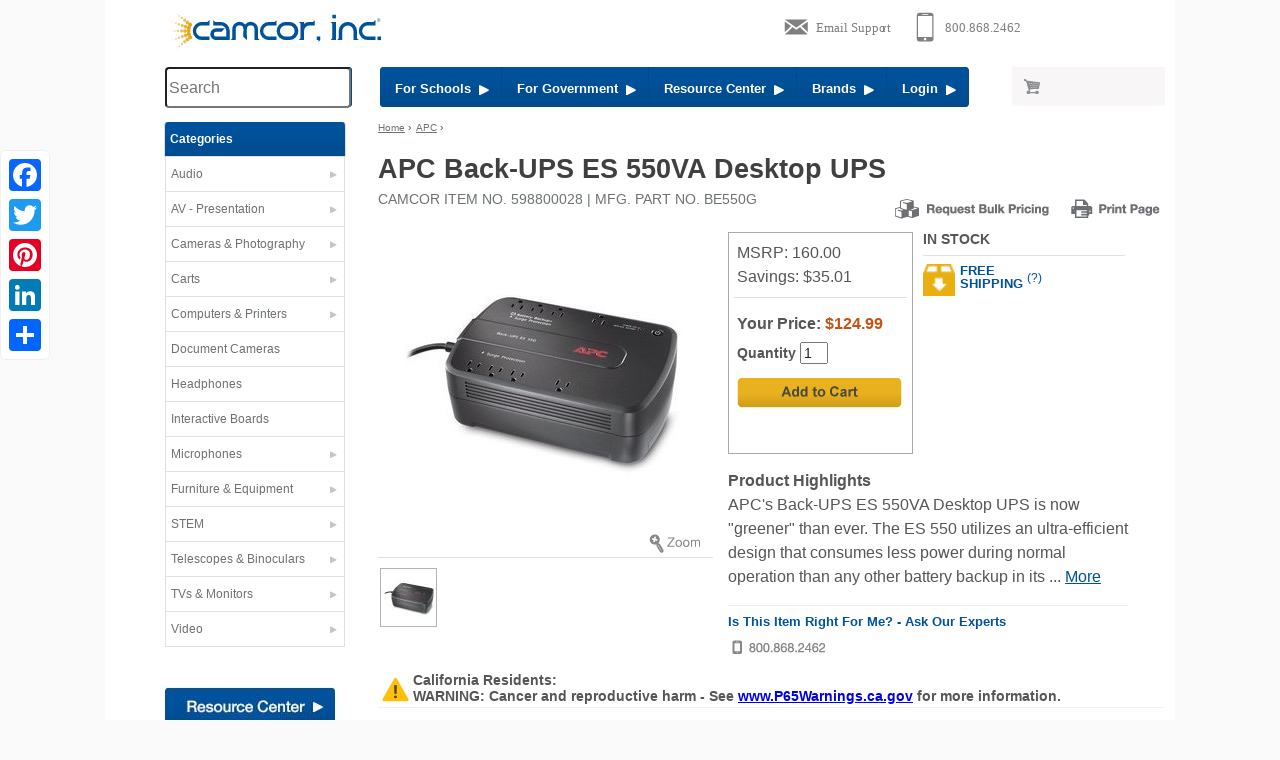

--- FILE ---
content_type: text/html
request_url: https://www.camcor.com/cat/APC-Back-UPS-ES-550VA-Desktop-UPS-BE550G.html
body_size: 15889
content:
<!DOCTYPE HTML>
<html lang="en">
<head>
<META HTTP-EQUIV="Content-Type" CONTENT="text/html; charset=iso-8859-1">
<title>APC Back-UPS ES 550VA Desktop UPS |  | Camcor</title>
<meta name="description" content="Find  APC Back-UPS ES 550VA Desktop UPS -  available online at Camcor.com.  We stock a huge selection of APC  &amp; accessories for all your office and classroom needs.  Free Shipping on qualified orders." >
<meta name="Keywords" content="APC Back-UPS ES 550VA Desktop UPS APC " >
<meta name="viewport" content="width=device-width, initial-scale=1">
<link rel="canonical" href="https://www.camcor.com/cat/APC-Back-UPS-ES-550VA-Desktop-UPS-BE550G.html">
<meta property='og:title' content='APC Back-UPS ES 550VA Desktop UPS |  | Camcor'/>
<meta property='og:description' content='APC Back-UPS ES 550VA Desktop UPS -  available online at Camcor.com'/>
<meta property='og:url' content='https://www.camcor.com/cat/APC-Back-UPS-ES-550VA-Desktop-UPS-BE550G.html'/>
<meta property='og:site_name' content='Camcor'/>
<meta property='og:type' content='website'/>
<meta property='og:image' content='https://www.camcor.com/cgi-bin/zoomrender.cgi/1285869855.jpg,325,300'/>
<link rel="stylesheet" type="text/css" href="/css/16reset.css">
<link rel="stylesheet" type="text/css" href="/css/16general.css">
<link rel="stylesheet" type="text/css" href="/css/16flex.css">
<link rel="stylesheet" type="text/css" href="/css/16drawer.css">
<link rel="stylesheet" type="text/css" href="/css/16products.css" >
<script src='//code.jquery.com/jquery-latest.min.js'></script>
<script language="Javascript">
function loaded() {
        if(/MOBILE_DETECT/.test(document.cookie)) return;
        if($(window).width() < 700) {
                var d = new Date();
                var expiry = d.setTime(d.getTime()+86400*7);
                expiry = d.toUTCString();
                document.cookie = "MOBILE_DETECT=1; path=/; " + expiry;
                }
	}
</script>


<body onLoad="loaded();">
<div class="gridContainer clearfix">
<div class="skipnav"><a href="#MainContent">Skip to main content</a> <a href="#footer">Skip to footer site map</a></div>
<div class="container" role="banner"><!-- .1 -->
<div id="MobileMenuIcon"><img src="/graphics/icon-menu.svg" class="drawer-toggle" style="z-index:9550" alt="Menu Icon"></div>
<div class="logo"><a href="/index.html"><img src="/graphics/logo-camcorinc.svg" alt="Camcor.com  - Projectors, Document Cameras, Digital Cameras, Carts and more" width="220" height="38"></a></div>

<div id="MobileLogon">
<a href="/cgi-bin/customer_login.cgi?"><img src="/graphics/icon-mobilelogin.png" alt="Login"></a>
</div>
<div class="ContactIcons"><div id="lpButDivID-1323877504850" class="livechat"></div>
<a href="tel:8008682462"><img src="/graphics/icon-phonesupport.svg" alt="Call Camcor 800 868 2462"></a>
<a href="mailto:info@camcor.com"><img src="/graphics/icon-emailsupport.svg" alt="Email Camcor"></a></div>
</div >
<!--container -->
<div id="TopNav" role="navigation">
<div id="Search">
<form name="searchform" action="/cgi-bin/search4.cgi" method="get" role="search"> 
	<input type="text" name="keywords" autocomplete="off" size="35" style="z-index:5550;  position:relative" class="field" placeholder="Search" aria-label="Search through site content">
	<input class="submitbutton go" type="image" src="/graphics/search-go.png" alt="search" aria-label="submit search"></form>    
</div>


<div id="BlueNav" >
<ul>
<li class="BlueHide1"><a href="/dept/educational.html" class="roundleft"> For Schools&nbsp;&nbsp;<img src="/graphics/arrow-white.png" width="10" height="10" alt=""></a></li>
<li  class="BlueHide2"><a href="/dept/government.html">For Government&nbsp;&nbsp;<img src="/graphics/arrow-white.png" width="10" height="10" alt=""></a></li>
<li class="BlueHide3"><a href="/resource-center/index.html" >Resource Center&nbsp;&nbsp;<img src="/graphics/arrow-white.png" width="10" height="10" alt=""></a></li>
<li class="BlueHide3"><li class="BlueHide1"><a href="/ld/">Brands&nbsp;&nbsp;<img src="/graphics/arrow-white.png" width="10" height="10" alt=""></a></li>   
<li><a href="#" class="button roundright">Login&nbsp;&nbsp;<img src="/graphics/arrow-white.png" width="10" height="10" alt=""></a></li>
<div class="popup">
	<div class="loginhead"><a href="#" class="close"><img src="/graphics/closeX.jpg" width="19" height="17" alt="Close Window" class="floatRight"></a>Login to My Camcor Account </div>
<form name="MainForm" method="post" action="https://www.camcor.com/cgi-bin/customer_login.cgi">
<input type="hidden" name="cmd" value="login" >
<input type="hidden" name="accounts" value="existing">
<input name="Email" type="text" class="field letter"  placeholder="Email Address" aria-label="Email Address">
<p>
<input type="password"  autocomplete="off" name="Password"  class="field pswdlock" placeholder="Password" aria-label="password">
<p>
<div class="tiny floatRight"><a href="/cgi-bin/customer_login.cgi?cmd=password_help">Lost your Password?</a></div>
<input name="Continue" type="image"  src="/graphics/loginContinue.jpg" alt="Continue">
</form> <div class="title2">Create a Camcor Account</div>
               
<form name="SignUp" method="post" action="https://www.camcor.com/cgi-bin/customer_login.cgi">
<p>
<input type="hidden" name="cmd" value="login" >
<input type="text" name="Email"  class="hglt2 field letter" placeholder="Email Address"  aria-label="Email Address">
<p>
<input type="hidden" name="accounts" value="new">
<p>
  <input name="Continue" type="image"  src="/graphics/loginCreate.jpg" alt="Continue"  aria-label="Continue">
</form>                
 <P>For assistance, please call Camcor at 800-868-2462 ext 255</P>

      </div>
</ul>
</div>
<!-- end bluenav -->
<div id="NavCart">
<a href="/cgi-bin/cart.cgi"><img src="/graphics/icon-navcart.jpg" alt="Shopping Cart"></a>
</div>
<div id="MobileCart"><a href="/cgi-bin/cart.cgi"><img src="/graphics/icon-mobilecart.png" alt="Shopping Cart"></a></div>
</div>
<!-- End Topnav -->

<div class="container clear" >
<nav class="leftcolumn drawer drawer--left">
<div id="navmenu" class="drawer-nav"  role="navigation">
<ul class="drawer-menu">
<li class="category roundtop drawer-brand">Categories</li>
<li class="drawer-dropdown">
<div class="department" data-target="#" href="#" data-toggle="dropdown" role="button" aria-expanded="false"><a href="/dept/Audio.html" id="aud"  class="drawer-menu-item">Audio<span class="drawer-caret"></span></a></div>
<div class="mega-content  drawer-dropdown-menu">
<div class="sub-content">
<div class="classgroup top">Headphones</div>
<ul>
<li><a href="/pc/Audio-Headphones.html">Headphones</a></li>
</ul>
<div class="classgroup">Microphones</div>
<ul>
<li><a href="/pc/Wired-Mics.html">Wired Microphones</a></li>
<li><a href="/pc/Wireless-Microphones.html">Wireless Microphones</a></li>
<li><a href="/pc/Microphone-Accessories.html">Microphone Accessories</a></li>
</ul>
<div class="classgroup">PA Systems</div><ul>
<li><a href="/pc/Audio-PA-Systems-Intercom.html">PA Systems</a></li>
</ul>
<div class="classgroup top">Speakers</div>
<ul>
<li><a href="/pc/Audio-Speakers-Sound-Bars.html">Speakers</a></li>
</ul>
</div>
<div class="sub-content">
<div class="classgroup top">Audio Amplifiers </div>
<ul>
<li><a href="/pc/Audio-Amplifiers-Processors.html">Amplifiers</a></li>
</ul>
<div class="classgroup">Audio Mixers</div>
<ul>
<li><a href="/pc/Mixers-Audio.html">Mixers</a></li>
</ul>
<div class="classgroup">Portable Audio</div>
<ul>
<li><a href="/pc/Audio-Players-and-Recorders.html">Players &amp; Recorders</a></li>
<li><a href="/cgi-bin/search.cgi?keywords=mp3+player">MP3 Players</a></li>
<li><a href="/pc/Audio-CD-Mp3-Mp4-Players-and-Recorders.html">CD Players / Boombox</a></li>
<li><a href="/pc/Audio-Listening-Centers.html">Listening Centers</a></li>
<li><a href="/pc/Computer-Tablets-E-readers-Touch-Pads.html">Tablets / E-Readers </a></li>
</ul>
</div>
<div class="sub-content last">
<div class="classgroup">Other Audio Equipment</div>
<ul>
<li><a href="/pc/Audio-Accessories.html">Audio Accessories</a></li>
<li><a href="/pc/Personal-Communication.html">2 Way Radios /Walkie Talkie </a></li>
<li><a href="/pc/Assisted-Listening-Devices.html">Assistive Learning Devices </a></li>
<li><a href="/cgi-bin/parametric.cgi?group=C">Audio Cables and Adapters</a></li>
<li><strong><a href="/dept/Audio.html">Audio Department</a></strong></li>
</ul>
</div>
<div class="seeall"><a href="/dept/Audio.html">See All</a></div>
</div>
</li>
<li class="drawer-dropdown">
<div class="department" data-target="#" href="#" data-toggle="dropdown" role="button" aria-expanded="false"><a href="/dept/Presentation_Products.html" title="AV Products: Projectors Document Cameras, Screens" id="pre" class="drawer-menu-item" > AV - Presentation<span class="drawer-caret"></span></a></div>
<div class="mega-content drawer-dropdown-menu">
<div class="sub-content">
<div class="top classgroup">Projectors</div>
<ul>
<li><a href="/pc/Digital-Projectors.html" title="Data Projectors">Multimedia Projectors</a></li>
<li><a href="/pc/Interactive-Projectors.html">Interactive Projectors</a></li>
<li><a href="/pc/Mounts-Ceiling.html">Projector Mounts</a></li>
<li><a href="/pc/Projectors-Accessories.html">Projector Accessories</a></li>
</ul>
<div class="classgroup">Document Cameras</div>
<ul>
<li><a href="/pc/Document-Cameras-and-Visual-Presenters.html">Document Cameras </a></li>
<li><a href="/pc/Camera-Document-Accessory.html">Accessories</a></li>
</ul>
<div class="classgroup">Projector Lamps &amp; Lenses</div>
<ul>
<li><a href="/pc/Photo-Lamps.html">Lamps -Projection &amp; AV</a></li>
<li><a href="/pc/Projector-Lenses-Data-Projectors.html">Projector Lenses</a></li>
</ul>
</div>
<div class="sub-content">
<div class="classgroup top">Projection Screens</div>
<ul>
<li><a href="/pc/Projection-Screens-Manual.html" title="Projection Screen - manual">Manual Screens</a></li>
<li><a href="/pc/Projection-Screens-Motorized.html" title="Projection Screen -  Electric">Electric Screens</a></li>
<li><a href="/pc/Projection-Screens-Portable.html" title="Projection Screen -  Portable">Portable Screens</a></li>
<li><a href="/pc/Projection-Screens-Fixed-Frame.html">Fixed Frame Screens</a></li>
<li><a href="/pc/Projection-Screens-Tensioned.html">Tensioned Screens</a></li>
<li><a href="/pc/Projection-Screen-Accessories.html">Screen Accessories</a></li>
</ul>
<div class="classgroup">Interactive Boards and Tablets</div>
<ul>
<li><a href="/pc/Interactive-Boards-and-Displays.html">Interactive Boards &amp; Tablets</a></li>
<li><a href="/pc/Interactive-Accessories.html">Interactive Accessories</a></li>
</ul>
<div class="classgroup">TVs and Monitors</div>
<ul>
<li><a href="/cgi-bin/parametric.cgi?group=M">TVs and Monitors</a></li>
<li><a href="/pc/Mounts-Wall.html">TV Mounts</a></li>
</ul>
</div>
<div class="sub-content last">
<div class="classgroup top">Other Audio Visual Products</div>
<ul>
<li><a href="/pc/Remotes-and-Pointers.html">Remotes and Pointers</a></li>
<li><a href="/pc/Easels-and-Related.html">Easels &amp; Related</a></li>
<li><a href="/pc/Lecterns.html">Lecterns / Podiums</a></li>
<li><a href="/dept/furniture.html">A/V Furniture</a></li>
<li><a href="/pc/Audio-Visual-Equipment-Accessories.html">A/V Equipment Accessories</a></li>
<li><a href="/pc/Audio-Visual-Products.html">Audio Visual Products</a></li>
<li><a href="/cgi-bin/parametric.cgi?group=C">Audio Visual Cables and Adapters</a></li>
<li><a href="/pc/Audio-Visual-Wireless-Control-Systems.html">AV Wireless Control Systems</a></li>
<li><strong><a href="/dept/Presentation_Products.html">AV-Presentation Department</a></strong>
</li>
</ul></div>
<div class="seeall"><a href="/dept/Presentation_Products.html">See All</a></div>
</div>
</li>
<li  class="drawer-dropdown">
<div class="department" data-target="#" href="#" data-toggle="dropdown" role="button" aria-expanded="false"><a href="/dept/Cameras_Photography.html" id="cam"  class="drawer-menu-item">Cameras & Photography<span class="drawer-caret"></span></a></div>
<div class="mega-content drawer-dropdown-menu">
<div class="sub-content">
<div class="classgroup top">Digital Cameras</div>
<ul>
<li><a href="/pc/Digital-SLR-Cameras.html">Digital SLR Cameras</a></li>
<li><a href="/pc/Camera-Digital-Point-and-Shoot.html">Digital Point &amp; Shoot</a></li>
<li><a href="/cgi-bin/parametric.cgi?group=D">Browse all Cameras</a></li>
</ul>
<div class="classgroup">Lighting Equipment</div>
<ul>
<li><a href="/pc/Photo-Lighting-Equipment.html">Lighting Equipment</a></li>
<li><a href="/pc/Lighting-Backdrops-Backgrounds-Paper.html">Portrait Backgrounds</a></li>
</ul>
<div class="classgroup">Darkroom</div>
<ul>
<li><a href="/pc/Chemicals-and-Sprays-Photographic.html">Chemicals/Sprays</a></li>
<li><a href="/pc/Darkroom-Photo-Related.html">Darkroom Photo Related</a></li>
</ul>
</div>
<div class="sub-content">
<div class="classgroup top">Digital Accessories</div>
<ul>
<li><a href="/pc/Camera-Flash.html">Flash</a></li>
<li><a href="/pc/Camera-Lens.html">Lenses</a></li>
<li><a href="/pc/Camera-Lens-Filters.html">Camera Filters</a></li>
<li><a href="/pc/Tripods-and-Monopods.html">Tripods</a></li>
<li><a href="/pc/Tripod-and-Monopod-Accessories.html">Tripod Accessories</a></li>
<li><a href="/pc/Camera-Accessories.html">Camera Accessories</a></li>
</ul>
</div>
<div class="sub-content last"><div class="classgroup top">Other Photo Products</div>
<ul>
<li><a href="/cgi-bin/parametric.cgi?group=B">Batteries</a></li>
<li><a href="/pc/Batteries-Chargers-and-Accessory.html">AC/DC Adapters &amp; Chargers</a></li>
<li><a href="/pc/Bags-and-Cases-Photographic.html">Bags &amp Cases</a></li>
<li><a href="/cgi-bin/parametric.cgi?group=F">Film</a></li>
<li><strong><a href="/dept/Cameras_Photography.html">Photography Department</a></strong></li>
</ul>
</div>
<div class="seeall"><a href="/dept/Cameras_Photography.html">See All</a></div>
</div>
</li>
<li  class="drawer-dropdown">
<div class="department" data-target="#" href="#" data-toggle="dropdown" role="button" aria-expanded="false"><a href="/dept/Carts.html" id="carts"  class="drawer-menu-item">Carts<span class="drawer-caret"></span></a></div>
<div class="mega-content drawer-dropdown-menu">
<div class="sub-content">
<div class="classgroup">Multimedia Carts</div>
<ul>
<li><a href="/pc/Furniture-Adjustable-Audio-Visual-TV-and-Multimedia-Carts.html">TV &amp; Multimedia Carts</a></li>
<li><a href="/pc/Furniture-Adjustable-Audio-Visual-TV-and-Multimedia-Carts.html">Adjustable AV Carts</a></li>
<li><a href="/pc/Carts.html">Overhead Carts</a></li>
</ul>
</div>
<div class="sub-content">
<div class="classgroup top">Workstations</div>
<ul>
<li><a href="/pc/Multimedia-Workstation.html">Multimedia Workstation</a></li>
<li><A href="/pc/Multimedia-Workstations-Mobile.html">Mobile Workstation</A></li>
<li><a href="/pc/Tables.html">Tables</a></li>
</ul>
</div>
<div class="sub-content last">
<div class="classgroup top">Other</div>
<ul>
<li><a href="/pc/Charging-Carts-Tablet-iPad-Chromebook.html">Charging Stations</a></li>
<li><a href="/pc/Printer-Supplies.html">Printer Supplies</a> </li>
</ul>
</div>
<div class="seeall"><a href="/dept/furniture.html">See All</a></div>
</div>
</li>
<li  class="drawer-dropdown">
<div class="department" data-target="#" href="#" data-toggle="dropdown" role="button" aria-expanded="false"><a href="/dept/Computers_Printers.html" id="dig"  class="drawer-menu-item">Computers & Printers<span class="drawer-caret"></span></a></div>
<div class="mega-content drawer-dropdown-menu">
<div class="sub-content">
<div class="classgroup top">Computer and Peripherals </div>
<ul>
<li><a href="/pc/Computer-Notebooks.html">Computer / Laptops / Netbooks</a></li>
<li><a href="/pc/Chromebook.html">Chromebooks</a></li>
<li><a href="/pc/Computer-Thin-Client.html">Computer Thin Client</a></li>
<li><a href="/pc/Computer-Tablets-E-readers-Touch-Pads.html">Tablets / E-Readers</a></li>
<li><a href="/pc/Network-Related.html">Network Related</a></li>
<li><a href="/pc/Computer-Server-High-End.html">High End Server</a></li>
</ul>
<div class="classgroup top">Scanners</div>
<ul>
<li><a href="/pc/Scanners-Film-and-Flatbed.html">Scanners</a></li>
</ul>
</div>
<div class="sub-content">
<div class="classgroup top">Printers / Ink </div>
<ul>
<li><a href="/pc/Printers-3D.html">3D Printers</a></li>
<li><a href="/pc/Printers-Digital-Laser.html">Digital Printers</a></li>
<li><a href="/pc/Large-Format-Printer.html">Large Format Printers</a></li>
<li><a href="/pc/Printer-Ink-Cartridge-Stick.html">Printer Ink Cartridge</a></li>
<li><a href="/pc/Printer-Paper-Media-Etc.html">Paper</a></li>
<li><a href="/pc/Paper-Printer-Copier.html">Printer/Copier Paper</a></li>
<li><a href="/pc/Printer-Supplies.html">Printer Supplies</a></li>
</ul>
</div>
<div class="sub-content last">
<div class="classgroup">Other Computer</div>
<ul>
<li><a href="/pc/Computer-Speakers.html">Computer Speakers</a></li>
<li><a href="/pc/LED-LCD-Monitors.html">LCD Monitors</a></li>
<li><a href="/pc/Computer-Components.html">CPU</a></li>
<li><a href="/pc/Computer-Component-circuit.html">Circuit Boards</a></li>
<li><a href="/cgi-bin/parametric.cgi?group=B">Batteries</a></li>
<li><a href="/pc/Cable-Management.html">Cable Management</a></li>
<li><a href="/pc/Computer-Bags-and-Cases.html">Computer Bags &amp; Cases</a></li>
<li><a href="/pc/Power-Surge-Strip-Inverters.html">Surge Protection</a></li>
<li><a href="/pc/Electrical-Related.html">Electric Related</a></li>
<li> <strong><a href="/pc/computers-Accessories.html">Computer Accessories</a></strong></li>
</ul></div>
<div class="seeall"><a href="/dept/Computers_Printers.html">See All</a></div>
</div>
</li>
<li style="background:none" class="nomobile">
<div class="department nomobile" data-target="#" href="#" data-toggle="dropdown" role="button" aria-expanded="false"><a href="/pc/Document-Cameras-and-Visual-Presenters.html" id="dc" class="drawer-menu-item" >Document Cameras</a></div>
</li>
<li style="background:none" class="nomobile">
<div class="department" data-target="#" href="#" data-toggle="dropdown" role="button" aria-expanded="false"><a href="/pc/Audio-Headphones.html" title="Audio Headphones"  id="headphone" class="drawer-menu-item" >Headphones</a></div>
</li>
<li  style="background:none" class="nomobile">
<div class="department" data-target="#" href="#" data-toggle="dropdown" role="button" aria-expanded="false"><a href="/pc/Interactive-Boards-and-Displays.html"  id="boards"  class="drawer-menu-item">Interactive Boards</a></div>
</li>
<li  class="drawer-dropdown ">
<div class="department" data-target="#" href="#" data-toggle="dropdown" role="button" aria-expanded="false"><a href="/pc/Wireless-Microphones.html"  id="mic"  class="drawer-menu-item">Microphones <span class="drawer-caret"></span></a></div>
<div class="mega-content  onecolumn  drawer-dropdown-menu">
<div class="sub-content last">
<div class="classgroup">Microphones</div>
<ul>
<li><a href="/pc/Wired-Mics.html">Wired Microphones</a></li>
<li><a href="/pc/Wireless-Microphones.html">Wireless Microphones</a></li>
</ul>
<div class="classgroup">PA Systems</div><ul>
<li><a href="/pc/Audio-PA-Systems-Intercom.html">PA Systems</a></li>
</ul>
<div class="seeall"><a href="/dept/Audio.html">See All</a></div>
</div>
</div>
</li>
<li  class="drawer-dropdown">
<div class="department" data-target="#" href="#" data-toggle="dropdown" role="button" aria-expanded="false"><a href="/dept/furniture.html" id="furn"  class="drawer-menu-item">Furniture &amp; Equipment <span class="drawer-caret"></span></a></div>
<div class="mega-content  drawer-dropdown-menu"  style="top:-150px">
<div class="sub-content">
<div class="classgroup top">Conference Room</div>
<ul>
<li><a href="/pc/Lecterns.html">Lecterns / Podiums</a></li>
</ul><div class="classgroup">Workstations</div>
<ul>
<li><a href="/pc/Multimedia-Workstation.html">Multimedia Workstation</a></li>
<li><A href="/pc/Multimedia-Workstations-Mobile.html">Mobile Workstation</A></li>
<li><a href="/pc/Furniture-Desk.html">Desks</a></li>
<li><a href="/pc/Furniture-Sit-Stand-Work-Area.html">Sit-Stand Work Areas</a></li>
<li><a href="/pc/Charging-Carts-Tablet-iPad-Chromebook.html">Charging Stations</a></li>
</ul>
</div>
<div class="sub-content">
<div class="classgroup top">Displays &amp; Storage</div>
<ul>
<li><a href="/pc/Display-Related.html">Display Related</a></li>
<li><a href="/pc/Media-Storage.html">Media Storage</a></li>
</ul>
<div class="classgroup">Carts</div>
<ul>
<li><a href="/pc/Furniture-Adjustable-Audio-Visual-TV-and-Multimedia-Carts.html">TV &amp; Multimedia Carts</a></li>
<li><a href="/pc/Furniture-Adjustable-Audio-Visual-TV-and-Multimedia-Carts.html">Adjustable AV Carts</a></li>
<li><a href="/pc/Carts.html">Overhead Carts</a></li>
</ul>
</div>
<div class="sub-content last">
<div class="classgroup top">Other</div>
<ul>
<li><a href="/pc/Printer-Supplies.html">Printer Stands</a> </li>
<li><a href="/pc/Furniture-Accessories.html">Furniture Accessories</a></li>
<li><a href="/pc/Rack-Systems-and-Accessories.html">Rack Systems</a></li>
<li><a href="/dept/furniture.html"><strong>Furniture Department</strong></a></li>
</ul>
</div>
<div class="seeall"><a href="/dept/furniture.html">See All</a></div>
</div>
</li>
<li  class="drawer-dropdown">
<div class="department" data-target="#" href="#" data-toggle="dropdown" role="button" aria-expanded="false"><a href="/cgi-bin/parametric.cgi?group=E" id="stem" class="drawer-menu-item">STEM <span class="drawer-caret"></span></a></div>
<div class="mega-content drawer-dropdown-menu">
<div class="sub-content">
<div class="classgroup top">STEM Solutions</div>
<ul>
<li><a href="/pc/STEM.html">All STEM Products</a></li>

<!-- STEM column 1 -->
	<li><a href="/cgi-bin/parametric.cgi?brand=UPPER_STORY&group=E">Upper Story</a></li>
	<li><a href="/cgi-bin/parametric.cgi?brand=ROBOTIS&group=E">Robotis</a></li>
	<li><a href="/cgi-bin/parametric.cgi?brand=BOXLIGHT&group=E">Boxlight</a></li>
	<li><a href="/cgi-bin/parametric.cgi?brand=MAKERBOT&group=E">Makerbot</a></li>
	<li><a href="/cgi-bin/parametric.cgi?brand=HAMILTON&group=E">Hamilton</a></li>
	<li><a href="/cgi-bin/parametric.cgi?brand=MODULAR_ROBOTIC&group=E">Modular Robotic</a></li>
	<li><a href="/cgi-bin/parametric.cgi?brand=EZROBOT&group=E">Ez-Robot</a></li>
	<li><a href="/cgi-bin/parametric.cgi?brand=MERGE&group=E">Merge</a></li>
	<li><a href="/cgi-bin/parametric.cgi?brand=CIRCUIT_SCRIBE&group=E">Circuit Scribe</a></li>
	<li><a href="/cgi-bin/parametric.cgi?brand=WONDER_WORKSHOP&group=E">Wonder Workshop</a></li>

</ul>
</div>
<div class="sub-content"><div class="classgroup">&nbsp;</div>
<ul>

<!-- STEM column 2 -->
	<li><a href="/cgi-bin/parametric.cgi?brand=KYTE_LEARNING&group=E">Kyte Learning</a></li>
	<li><a href="/cgi-bin/parametric.cgi?brand=DREMEL&group=E">Dremel</a></li>
	<li><a href="/cgi-bin/parametric.cgi?brand=AFINIA&group=E">Afinia</a></li>
	<li><a href="/cgi-bin/parametric.cgi?brand=MAKEY_MAKEY&group=E">Makey Makey</a></li>
	<li><a href="/cgi-bin/parametric.cgi?brand=ULTIMAKER&group=E">Ultimaker</a></li>
	<li><a href="/cgi-bin/parametric.cgi?brand=MIMIO&group=E">Mimio</a></li>
	<li><a href="/cgi-bin/parametric.cgi?brand=GLOWFORGE&group=E">Glowforge</a></li>
	<li><a href="/cgi-bin/parametric.cgi?brand=ELMO&group=E">Elmo</a></li>
	<li><a href="/cgi-bin/parametric.cgi?brand=COPERNICUS&group=E">Copernicus</a></li>
	<li><a href="/cgi-bin/parametric.cgi?brand=SPHERO&group=E">Sphero</a></li>

</ul>
</div>
<div class="sub-content last">  <div class="classgroup">Related STEM Products</div>
<ul>
<li><a href="/pc/Printers-3D.html">3D Printers</a></li>
</ul>
</div>
<div class="seeall"><a href="/cgi-bin/parametric.cgi?group=E">See All</a></div>
</div>
</li>
<li  class="drawer-dropdown">
<div class="department" data-target="#" href="#" data-toggle="dropdown" role="button" aria-expanded="false"><a href="/dept/Telescopes_Binoculars.html" id="tel"  class="drawer-menu-item">Telescopes & Binoculars <span class="drawer-caret"></span></a></div>
<div class="mega-content  drawer-dropdown-menu"  style="top:-200px">
<div class="sub-content">
<div class="classgroup top">Telescopes </div>
<ul>
<li><a href="/pc/Telescopes.html">Refractor</a></li>
<li><a href="/pc/Telescopes.html">Reflector</a></li>
<li><a href="/pc/Telescopes.html"> Catadioptric</a></li>
</ul>
<div class="classgroup">Telescope Add-ons and Accessories </div>
<ul>
<li><a href="/pc/Telescopes.html">Dew Systems</a></li>
<li><a href="/pc/Telescopes.html">Eyepieces &amp; Barlows</a></li>
<li><a href="/pc/Telescopes.html">Imaging Adapters</a></li>
<li><a href="/pc/Telescopes.html">Filters</a></li>
<li><a href="/pc/Telescopes.html">Mounts &amp; Tripods</a></li>
<li><a href="/dept/Telescopes_Binoculars.html">Telescope Accessories</a></li>
</ul></div>
<div class="sub-content">
<div class="classgroup top">Binoculars &amp; Accessories</div>
<ul>
<li><a href="/pc/Binoculars-Monoculars.html">Binoculars</a></li>
<li><a href="/pc/Binocular-Accessories.html">Accessories</a></li>
</ul>
</div>
<div class="sub-content last">
<div class="classgroup top">Related Products</div>
<ul>
<li><a href="/pc/Telescopes.html">Astronomy Software</a></li>
<li><strong><a href="/dept/Telescopes_Binoculars.html">Telescopes &amp; Binoculars Department</a></strong></li>
</ul>
</div>
<div class="seeall"><a href="/dept/Telescopes_Binoculars.html">See All</a></div>
</div>
</li>
<li  class="drawer-dropdown">
<div class="department" data-target="#" href="#" data-toggle="dropdown" role="button" aria-expanded="false"><a href="/dept/Home_Theater.html" id="tv" class="drawer-menu-item" >TVs & Monitors <span class="drawer-caret"></span></a></div>
<div class="mega-content  onecolumn drawer-dropdown-menu" >
<div class="sub-content last">
<div class="classgroup top">Television displays</div>
<ul>
<li><a href="/pc/Digital-Signage.html">Digital Signage</a></li>
<li><a href="/pc/HD-LCD-TVs.html" title="HD LCD Television">HD LCD TVs</a></li>
</ul>
</div>
<div class="seeall"><a href="/dept/Video.html">See All</a></div>
</div>
</li>
<li  class="drawer-dropdown">
<div class="department" data-target="#" href="#" data-toggle="dropdown" role="button" aria-expanded="false"><a href="/dept/Video.html" id="vid" class="drawer-menu-item">Video <span class="drawer-caret"></span></a></div>
<div class="mega-content  drawer-dropdown-menu" style="top:-250px">
<div class="sub-content">
<div class="classgroup top">Camcorders</div>
<ul>
<li><a href="/pc/Camcorders-Digital-Video.html">Browse Camcorders</a></li>
</ul>
<div class="classgroup top">Television displays</div>
<ul>
<li><a href="/pc/Digital-Signage.html">Digital Signage</a></li>
<li><a href="/pc/HD-LCD-TVs.html">HD LCD TVs</a></li>
</ul>
<div class="classgroup">DVD / Blu-Ray Players and Recorders</div>
<ul>
<li><a href="/pc/Video-DVD-Players-and-Recorders-Blu-ray.html">Blu-Ray</a></li>
<li><a href="/pc/Video-DVD-Players-And-Recorders.html">DVD Recorders </a></li>
<li><a href="/pc/Video-DVD-Players-And-Recorders.html">DVD Players</a></li>
</ul>
<div class="classgroup">Drones &amp; Accessories</div>
<ul>
</ul>
</div>
<div class="sub-content">
<div class="classgroup">Video Accessories</div>
<ul>
<li><a href="/pc/Camera-Flash.html">Flash</a></li>
<li><a href="/pc/Camera-Lens.html">Lenses</a></li>
<li><a href="/pc/Camera-Lens-Filters.html">Camera Filters</a></li>
<li><a href="/pc/Computer-Component-circuit.html">Digital Memory</a></li>
<li><a href="/cgi-bin/parametric.cgi?group=T">Tripods</a></li>
<li><a href="/cgi-bin/parametric.cgi?group=B">Batteries</a></li>
<li><a href="/pc/Batteries-Chargers-and-Accessory.html">AC/DC Adapters &amp; Chargers</a></li>
<li><a href="/cgi-bin/parametric.cgi?group=C">Cables</a></li>
</ul>
</div>
<div class="sub-content last">
<div class="classgroup top">Lighting Equipment</div>
<ul>
<li><a href="/pc/Photo-Lighting-Equipment.html">Lighting Equipment</a></li>
</ul>
<div class="classgroup">Video Editing/Production</div>
<ul>
<li><a href="/pc/Video-Editing-Production-Equipment.html">Video Production</a></li>
</ul>
<div class="classgroup">Video Conferencing</div>
<ul>
<li><a href="/pc/Audio-and-Video-Conferencing.html"> Video Conferencing </a></li>
<li><a href="/pc/Video-Streaming-Related.html">Video Streaming</a></li>
</ul>
<div class="classgroup">Other Video</div>
<ul>
<li><a href="/pc/Cameras-PTZ-Security.html">PTZ Video Cameras</a></li>
<li><strong><a href="/dept/Video.html">Video Department</a></strong></li>
</ul>
</div>
<div class="seeall"><a href="/dept/Video.html">See All</a></div>
</div>
</li>
<li class="mobileonly drawer-dropdown">
<div class="department" data-target="#" href="#" data-toggle="dropdown" role="button" aria-expanded="false"><a href="#"  class="drawer-menu-item">Other Departments <span class="drawer-caret"></span></a></div>
<div class="drawer-dropdown-menu">
<div class="sub-content">
<ul>
<li><a href="/dept/educational.html">For Schools</a></li>
<li><a href="/dept/government.html">For Government</a></li>
<li><a href="/resource-center/index.html">Resource Center</a></li>
<li><a href="/ld/">Brands</a></li>
<li><a href="/dept/Close_Out_Specials.html">Special Offers</a></li>
<li><a href="mailto:info@camcor.com">Email Camcor</a></li>
<li><a href="tel:800-868-2462" rel="nofollow">Phone: 800 868-2462</a></li>
</ul>
</div>
</div>
</li>
</ul>
</div>

<div class="nav-special nomobile"><a href="/resource-center/index.html"><img src="/graphics/resourcecenter-button.jpg"  alt="buying guides"></a>
<a href="/dept/Close_Out_Specials.html"><img src="/graphics/special-offers.png" alt="Closeout Specials" ></a>

<a href="http://camcorphotos.com/" target="new"><img src="/graphics/PhotoPrints.gif" alt="Photo Prints" ></a>
</div>
</nav>
<div role="main" class="content product" id="contenttop">

<div class="bread nomobile" ID="MainContent">
<a href="/">Home</a> &#8250;
&nbsp;<a href="/cgi-bin/parametric.cgi?pc=107&brand=APC">APC</a>
&#8250; </div><!-- end of class bread -->
<div class="productheader" id="MainContent" role="article">
<h1>APC Back-UPS ES 550VA Desktop UPS</h1>
<div class="bulkline">
<a href="/cgi-bin/cat/id=1285869855&cmd=print" class="nomobileinline"><img src="/graphics/product/print-page.png" alt="Print APC Back-UPS ES 550VA Desktop UPS page"></a><a href="/cgi-bin/quote.cgi?sku=598800028"><img src="/graphics/product/bulk-price.png"  alt="Request Bulk Pricing"></a>
CAMCOR ITEM NO. 598800028 | MFG. PART NO. BE550G
</div><!-- end bulk line -->
<div class="imagecol2">
<div class="mobileonly"><img src='/cgi-bin/zoomrender.cgi/1285869855.jpg,325,300'  alt="APC Back-UPS ES 550VA Desktop UPS"></div>
<div class="imagebox nomobile"><img id="zoomCC" src='/cgi-bin/zoomrender.cgi/1285869855.jpg,325,300' data-zoom-image="/cgi-bin/zoomrender.cgi/1285869855.jpg,400,400" alt="APC Back-UPS ES 550VA Desktop UPS"></div><!-- other views, gallers, content, etc -->
<div class="zoommeDiv"><a href="javascript:expandCurrentImage()"><img src="/graphics/product/spacer.png" width="57" height="22" alt="Zoom" id="zoomme"></a></div>
<div id="currentzoom"><a href="#" class="closeZ"><img src="/graphics/product/Popup_X.png" width="29" height="29" alt="Close Window"></a><img id="innerSrc" src="/graphics/NoImage.jpg" alt="Zoom"></div>
<div id="OtherViews">
<div class="carosel"><a href="#" data-image="/cgi-bin/zoomrender.cgi/1285869855.jpg,325,300,1285869900" data-zoom-image="/cgi-bin/zoomrender.cgi/1285869855.jpg,400,400,1285869900" class="active"><div><img src="/cgi-bin/image200.cgi/1285869855.jpg,0,55,55,1285869900" alt="Alternate View" id="img_01"></div></a></div>

</div><!-- end of gallery -->
<script src='/js/jquery.elevatezoom.js'></script>
<script>
$("#zoomCC").elevateZoom({
	gallery:'OtherViews',
	zoomType: "inner",
	cursor: 'pointer',
	galleryActiveClass: 'active',
	imageCrossfade: true,
	borderSize: 1,
	loadingIcon: '/graphics/product/loading.gif'});

//pass the images to Fancybox
$("#zoomCC").bind("click", function(e) {
	expandCurrentImage();
	return false;
	});

function expandCurrentImage() {
	CurrentImage = $("#zoomCC").attr('src').match(/(\d{9,10}.\w+)/);
	$("#innerSrc").attr('src', '/cgi-bin/zoomrender.cgi/' + CurrentImage[0] + ',700,700');
	showBongo("#currentzoom", "");
	}
var EE1;
var EE2;
//Show the lightbox and set up click close events on up to 2 elements
function showBongo(element1, element2) {
	EE1 = element1;
	EE2 = element2;
	$("#bongo").addClass("overlay");
	$(EE1).show();
	$(".overlay").show();
//	document.body.style.overflow="hidden";
	$(EE1).click(function(e) { hideBongo(); });
	if(EE2) $(EE2).click(function(e) { hideBongo(); });
	$("#bongo").click(function(e) { hideBongo(); });
	}

function hideBongo() {
	$(EE1).hide();
	$(EE1).unbind("click");
	if(EE2) $(EE2).unbind("click");
	document.body.style.overflow="visible";
	$("#bongo").unbind("click");
	$(".overlay").hide();
	$("#bongo").removeClass("overlay");

	//For #vidFrame, we also need to shut down the video
	if(EE1 == '.showESA') {
		var src = $("#ESAFrame").attr('src');
		$("#ESAFrame").attr('src', '');
		$("#ESAFrame").attr('src', src);
		}
	}

</script>

</div><!-- end of imagecol2 -->
<div class="infocol">
<form method="get" action="/cgi-bin/cart.cgi">
<input type="hidden" name="cmd" value="add" >
<input type="hidden" name="sku" value="598800028" >
<div class="wrapprices">
<div class="sellprice">
 <!--Regular price display -->
<p class="msrpsave"> MSRP: 160.00<!-- i think that MSRP and savings always go together? -->
<br>Savings: <span class="savings">$35.01</span></p>
<div class="priceline">Your Price: <span class="price2"> $124.99</span></div>

<!-- per MS - Never use Expires
-->
<div class="quantity">Quantity <input name="quantity" type="text" style="width:20px" value="1" size="1" aria-label="Quantity">
</div>
<p style="margin-top:5px"><input type="image"  class="add2cart" src="/graphics/product/button-blank.png" alt="Add APC Back-UPS ES 550VA Desktop UPS to Cart" aria-label="Add to Cart"></p>
</div><!-- end sell price  -->
</div><!-- end pricewrapper -->
<div class="otherinfo" id="infotips">
<div><strong>IN STOCK</strong></div>
<div class="freeship"><img src="/graphics/Shipping-Icon.png" width="32" height="32" alt="Free Shipping" style="margin-top:0px">FREE<br>SHIPPING
<span class="dropt" title="Free Shipping"><a href="/resources/orderinfo.html#freight" title='Free Shipping'><sup>(?)</sup></a>
<span style="width:500px"><p><b>This item has Free Shipping!</b></p>
 <p>Camcor, Inc. uses parcel carriers including UPS and FedEx. UPS will NOT deliver to PO Boxes (can only be shipped via US Postal Service). For residential and business orders shipped by motor freight (truck) common carrier, normal delivery is curbside or loading dock (Dock to Dock Delivery) and NOT inside the home or business.</p>
<p><em>For any special request such as "in home", "inside building", "up elevators", "up stairs", "set up", "lift gate truck", the freight company will assess additional charges. Customers are responsible for any such charges.</em></p>
</span></span></div><!-- FREE SHIPPING -->
</div> <!-- end infocol -->
</form>
<div class="shortdesc"><p style="padding-top:15px;"><strong>Product Highlights</strong><br>

APC's Back-UPS ES 550VA Desktop UPS is now "greener" than ever. The ES 550 utilizes an ultra-efficient design that consumes less power during normal operation than any other battery backup in its&nbsp;...&nbsp;<a href="#submenu" aria-label="More Highlights">More</a><br>
<div class="right4me">Is This Item Right For Me? - Ask Our Experts<br>
<div style="margin-right:10px"><a href="tel:8008682462"><img src="/graphics/product/phone.png" width="102" height="18" alt="Phone 800.868.2462"></a></div>
<!-- BEGIN LivePerson Button Code -->
<div id="lpButDivID-1402073463251" style="margin-top: 0px;" class="nomobile"></div>
<script type="text/javascript" charset="UTF-8" src="https://server.iad.liveperson.net/hc/44605274/?cmd=mTagRepstate&site=44605274&buttonID=14&divID=lpButDivID-1402073463251&bt=1&c=1"></script>
<!-- END LivePerson Button code -->
</div><!-- end right4me-->
</div><!-- end shortdesc -->
</div><!-- end of infocol -->
</div><!-- end of productheader -->
<div style="clear:both; height:5px">&nbsp;</div>
<strong class="cawarning">
<img src="/graphics/icon-warning.png" style="float:left" alt="Warning">California Residents:<br>
 WARNING: Cancer and reproductive harm - See <a href="http://www.P65Warnings.ca.gov" target="new">www.P65Warnings.ca.gov</a> for more information.</strong>
<!--<a href="/resource-center/"><img src="/graphics/product/PageBanner.jpg" width="750" height="75" alt="Camcor Resource Center"></a>-->
<div class="target" id="submenu"><a href="#overview" class="firsttarget">Product Overview</a>
<span>|</span><a href="#specs">Specifications</a>
<!--  |  a href="#reviews" Reviews /a -->
<span class="nomobileinline"><span>|</span><a href="#bought">Customers Also Viewed</a></span>
<span>|</span><a href="#reviews">Reviews</a></span>
</div>
<div id="acctable2" class="nomobile notablet">
<h3>Related Items</h3>	<div class="list_carousel_v"><a id="nextV" class="nextV" href="#" aira-label="next">&nbsp;</a>
<ul id="acc">
<li><p><a href="/cat/APC-Back-UPS-RS-1500VA-BR1500G.html"><img src="/cgi-bin/image200.cgi/1291647781.jpeg,0,70,50" alt="APC Back-UPS RS 1500VA"></a></p>
<div class="vtitle"><a href="/cat/APC-Back-UPS-RS-1500VA-BR1500G.html">APC Back-UPS RS 1500VA</a></div>
<p class="relPrice">$486.99</p>
<p class="AccAdd"><a href="/cgi-bin/cart.cgi?sku=598800029">Add to Cart</a></p></li>
<li><p><a href="/cat/Peerless-SmartMount-Universal-Tilt-for-32-in-63-in-Flat-Panels-Black-ST660.html"><img src="/cgi-bin/image200.cgi/1126214114.jpg,0,70,50" alt="Peerless SmartMount Universal Tilt for 32-in.-63-in. Flat Panels - Black ST660"></a></p>
<div class="vtitle"><a href="/cat/Peerless-SmartMount-Universal-Tilt-for-32-in-63-in-Flat-Panels-Black-ST660.html">Peerless SmartMount Universal Tilt for</a></div>
<p class="relPrice">$189.00</p>
<p class="AccAdd"><a href="/cgi-bin/cart.cgi?sku=402079563">Add to Cart</a></p></li>
<li><p><a href="/cat/Peerless-PRG-UNV-Precision-Gear-Projector-Mount.html"><img src="/cgi-bin/image200.cgi/1225818858.jpg,0,70,50" alt="Peerless PRG-UNV Precision Gear Projector Mount"></a></p>
<div class="vtitle"><a href="/cat/Peerless-PRG-UNV-Precision-Gear-Projector-Mount.html">Peerless PRG-UNV Precision Gear Projector Mount</a></div>
<p class="relPrice">$219.00</p>
<p class="AccAdd"><a href="/cgi-bin/cart.cgi?sku=402079649">Add to Cart</a></p></li>
<li><p><a href="/cat/Cables-To-Go-Pro-Audio-Cable-40058.html"><img src="/cgi-bin/image200.cgi/1250197397.jpg,0,70,50" alt="Cables To Go Pro-Audio Cable (twisted pair)"></a></p>
<div class="vtitle"><a href="/cat/Cables-To-Go-Pro-Audio-Cable-40058.html">Cables To Go Pro-Audio Cable (twisted pair)</a></div>
<p class="relPrice">$21.99</p>
<p class="AccAdd"><a href="/cgi-bin/cart.cgi?sku=607000033">Add to Cart</a></p></li>
<li><p><a href="/cat/Cables-To-Go-Cat6-Patch-Cable-31351.html"><img src="/cgi-bin/image200.cgi/1265133787.jpg,0,70,50" alt="Cables To Go Cat6 Patch Cable"></a></p>
<div class="vtitle"><a href="/cat/Cables-To-Go-Cat6-Patch-Cable-31351.html">Cables To Go Cat6 Patch Cable</a></div>
<p class="relPrice">$23.99</p>
<p class="AccAdd"><a href="/cgi-bin/cart.cgi?sku=607001179">Add to Cart</a></p></li>
<li><p><a href="/cat/Fellowes-Thin-CD-DVD-Jewel-Case-98335.html"><img src="/cgi-bin/image200.cgi/1314997382.jpg,0,70,50" alt="Fellowes Thin CD/DVD Jewel Case"></a></p>
<div class="vtitle"><a href="/cat/Fellowes-Thin-CD-DVD-Jewel-Case-98335.html">Fellowes Thin CD/DVD Jewel Case</a></div>
<p class="relPrice">$54.99</p>
<p class="AccAdd"><a href="/cgi-bin/cart.cgi?sku=584005858">Add to Cart</a></p></li>
<li><p><a href="/cat/Tripp-Lite-USB-1-1-Serial-Adapter-U209-000-R.html"><img src="/cgi-bin/image200.cgi/1317661501.jpg,0,70,50" alt="Tripp Lite USB 1.1 Serial Adapter"></a></p>
<div class="vtitle"><a href="/cat/Tripp-Lite-USB-1-1-Serial-Adapter-U209-000-R.html">Tripp Lite USB 1.1 Serial Adapter</a></div>
<p class="relPrice">$37.49</p>
<p class="AccAdd"><a href="/cgi-bin/cart.cgi?sku=323901673">Add to Cart</a></p></li>
<li><p><a href="/cat/APC-Replacement-Battery-Cartridge-2-RBC2.html"><img src="/cgi-bin/image200.cgi/1336590302.jpg,0,70,50" alt="APC Replacement Battery Cartridge #2"></a></p>
<div class="vtitle"><a href="/cat/APC-Replacement-Battery-Cartridge-2-RBC2.html">APC Replacement Battery Cartridge #2</a></div>
<p class="relPrice">$72.79</p>
<p class="AccAdd"><a href="/cgi-bin/cart.cgi?sku=598800034">Add to Cart</a></p></li>
<li><p><a href="/cat/Shure-EAADPT-KIT-Earphone-Adapter-Kit.html"><img src="/cgi-bin/image200.cgi/1337263502.jpg,0,70,50" alt="Shure EAADPT-KIT Earphone Adapter Kit"></a></p>
<div class="vtitle"><a href="/cat/Shure-EAADPT-KIT-Earphone-Adapter-Kit.html">Shure EAADPT-KIT Earphone Adapter Kit</a></div>
<p class="relPrice">$18.99</p>
<p class="AccAdd"><a href="/cgi-bin/cart.cgi?sku=136017668">Add to Cart</a></p></li>

</ul><a id="prevV" class="prevV" href="#" aira-label="previous">&nbsp;</a><br><br></div>
</div>
<div class="proddesc section" id="overview"><h3>Product Description</h3>
<p><p>APC's Back-UPS ES 550VA Desktop UPS is now "greener" than ever. The ES 550 utilizes an ultra-efficient design that consumes less power during normal operation than any other battery backup in its class, saving you money on your electricity bill. It's also RoHS compliant, which means its manufacture and ultimate disposal is easier on the environment. </p><p>&nbsp;<p><center><a href="http://www.etilize.com/index.htm?utm_source=client&utm_medium=banner&utm_campaign=logoLink" target="e"><img src="http://content.etilize.com/logoprogram/gfk-powered-by-logo-small.png" border="0"></a></center>
</p>
</div>
<div class="return"><a href="#contenttop">Back to Top</a></div><!--end prod desc -->
<div class="prodspecs section" id="specs"><h3>Specifications</h3>
<table class="spectable">
<tr><th>General Information</th></tr>
<tr><td class="specleft" valign="top">Manufacturer</td><td class="specright">American Power Conversion Corp</td></tr>
<tr><td class="specleft" valign="top">Brand Name</td><td class="specright">APC</td></tr>
<tr><td class="specleft" valign="top">Product Line</td><td class="specright">Back-UPS</td></tr>
<tr><td class="specleft" valign="top">Product Series</td><td class="specright">ES</td></tr>
<tr><td class="specleft" valign="top">Product Type</td><td class="specright">Standby UPS</td></tr>
<tr><th>Technical Information</th></tr>
<tr><td class="specleft" valign="top">Plug/Connector Type</td><td class="specright">NEMA 5-15P</td></tr>
<tr><td class="specleft" valign="top">Receptacles</td><td class="specright"><li>4 x NEMA 5-15R - Battery Backup System
<li>4 x NEMA 5-15R - Surge-protected
</td></tr>
<tr><td class="specleft" valign="top">Dataline Protection</td><td class="specright">RJ-11 Modem/Fax/DSL</td></tr>
<tr><th>Power Description</th></tr>
<tr><td class="specleft" valign="top">Load Capacity</td><td class="specright">550 VA/330 W</td></tr>
<tr><td class="specleft" valign="top">Input Voltage</td><td class="specright">110 V AC</td></tr>
<tr><td class="specleft" valign="top">Input Voltage Range</td><td class="specright"><li>120 V AC Nominal
<li>88 V AC to 139 V AC Mains Operation
</td></tr>
<tr><td class="specleft" valign="top">Output Voltage</td><td class="specright">120 V AC Nominal</td></tr>
<tr><td class="specleft" valign="top">Frequency</td><td class="specright">60 Hz</td></tr>
<tr><td class="specleft" valign="top">Filtering</td><td class="specright">Full time multi-pole noise filtering : 5% IEEE surge let-through : zero clamping response time</td></tr>
<tr><th>Management</th></tr>
<tr><td class="specleft" valign="top">Overload Protection</td><td class="specright">Resettable circuit breakers</td></tr>
<tr><th>Interfaces/Ports</th></tr>
<tr><td class="specleft" valign="top">Interfaces/Ports</td><td class="specright">USB</td></tr>
<tr><th>Battery Information</th></tr>
<tr><td class="specleft" valign="top">Batteries</td><td class="specright">Spill Proof, Maintenance Free Sealed Lead Acid User-replaceable Hot-swappable</td></tr>
<tr><td class="specleft" valign="top">Backup/Run Time</td><td class="specright"><li>0.06 Hour 330 W Full Load
<li>0.23 Hour 165 W Half Load
</td></tr>
<tr><td class="specleft" valign="top">Battery Recharge Time</td><td class="specright">24 Hour Typical</td></tr>
<tr><th>Physical Characteristics</th></tr>
<tr><td class="specleft" valign="top">Form Factor</td><td class="specright">Desktop</td></tr>
<tr><td class="specleft" valign="top">Dimensions</td><td class="specright">3.30" Height x 12" Width x 7" Depth</td></tr>
<tr><td class="specleft" valign="top">Weight (Approximate)</td><td class="specright">13 lb</td></tr>
<tr><th>Miscellaneous</th></tr>
<tr><td class="specleft" valign="top">Package Contents</td><td class="specright"><li>Back-UPS ES 550VA Desktop UPS</li> <li>CD with software</li> <li>USB cable</li> <li>User Manual</li></td></tr>
<tr><td class="specleft" valign="top">Certifications & Standards</td><td class="specright">UL 1449, cUL Listed, FCC Part 15 Class B, FCC Part 68, NOM, UL 1778, UL 497A, UL 497B</td></tr>
<tr><td class="specleft" valign="top">Green Compliance</td><td class="specright">Yes</td></tr>
<tr><td class="specleft" valign="top">Green Compliance Certificate/Authority</td><td class="specright">RoHS</td></tr>
<tr><th>Warranty</th></tr>
<tr><td class="specleft" valign="top">Standard Warranty</td><td class="specright">3 Year</td></tr>
<tr><td class="specleft" valign="top">Parts Warranty/Labor</td><td class="specright">3 Year</td></tr>
<tr><td colspan=2 class="specright"><p>&nbsp;<p><center><a href="http://www.etilize.com/index.htm?utm_source=client&utm_medium=banner&utm_campaign=logoLink" target="e"><img src="http://content.etilize.com/logoprogram/gfk-powered-by-logo-small.png" border="0"></a></center></td></tr>
</table>
</div>
<div class="return"><a href="#contenttop">Back to Top</a></div>
<div class="return"><a href="#contenttop">Back to Top</a></div>
<div style="clear:both; height:2px"></div><h3 id="bought">Customers Who Bought This Item Also Viewed</h3>
<div class="list_carouselH"><a id="prevH" class="prevH" href="#" aria-label="Previous">&nbsp;</a><a id="nextH" class="nextH" href="#" aria-label="Next">&nbsp;</a>
<ul id="also">
<li><div class="alsoImg"><a href="/cat/Tripp-Lite-SMART1000RMXL2U-UPS-System.html"><img src="/cgi-bin/image200.cgi/1459269192.jpg,0,100,70" alt="Tripp Lite SMART1000RMXL2U UPS System"></a></div>
<div class="alsoTitle"><a href="/cat/Tripp-Lite-SMART1000RMXL2U-UPS-System.html">Tripp Lite SMART1000RMXL2U UPS System</a></div>
<p class="relPrice">$1021.28</p>
<p class="AccAdd"><a href="/cgi-bin/cart.cgi?sku=323902622">Add to Cart</a></p></li>
<li><div class="alsoImg"><a href="/cat/APC-by-Schneider-Electric-Smart-UPS-500VA-Rack-Floor-Mountable-UPS-SCL500RM1UC.html"><img src="/graphics/nothumb.gif" alt="APC by Schneider Electric Smart-UPS 500VA Rack/Floor Mountable UPS"></a></div>
<div class="alsoTitle"><a href="/cat/APC-by-Schneider-Electric-Smart-UPS-500VA-Rack-Floor-Mountable-UPS-SCL500RM1UC.html">APC by Schneider Electric Smart-UPS 500VA</a></div>
<p class="relPrice">$602.99</p>
<p class="AccAdd"><a href="/cgi-bin/cart.cgi?sku=598807689">Add to Cart</a></p></li>
<li><div class="alsoImg"><a href="/cat/1000-VA-Eaton-9SX-120V-Tower-UPS-9SX1000.html"><img src="/graphics/nothumb.gif" alt="1000 VA Eaton 9SX 120V Tower UPS"></a></div>
<div class="alsoTitle"><a href="/cat/1000-VA-Eaton-9SX-120V-Tower-UPS-9SX1000.html">1000 VA Eaton 9SX 120V Tower UPS</a></div>
<p class="relPrice">$1296.71</p>
<p class="AccAdd"><a href="/cgi-bin/cart.cgi?sku=224003467">Add to Cart</a></p></li>
<li><div class="alsoImg"><a href="/cat/Tripp-Lite-SmartOnline-SU1000RTXLCD2U-1000VA-Tower-Rack-Mountable-UPS.html"><img src="/cgi-bin/image200.cgi/1342105505.jpg,0,100,70" alt="Tripp Lite SmartOnline SU1000RTXLCD2U 1000VA Tower/Rack Mountable UPS"></a></div>
<div class="alsoTitle"><a href="/cat/Tripp-Lite-SmartOnline-SU1000RTXLCD2U-1000VA-Tower-Rack-Mountable-UPS.html">Tripp Lite SmartOnline SU1000RTXLCD2U 1000VA</a></div>
<p class="relPrice">$1051.45</p>
<p class="AccAdd"><a href="/cgi-bin/cart.cgi?sku=323902117">Add to Cart</a></p></li>
<li><div class="alsoImg"><a href="/cat/3000-VA-Eaton-9SX-120V-Hardwired-Tower-UPS-9SX3000HW.html"><img src="/graphics/nothumb.gif" alt="3000 VA Eaton 9SX 120V Hardwired Tower UPS"></a></div>
<div class="alsoTitle"><a href="/cat/3000-VA-Eaton-9SX-120V-Hardwired-Tower-UPS-9SX3000HW.html">3000 VA Eaton 9SX 120V Hardwired Tower UPS</a></div>
<p class="relPrice">$3975.59</p>
<p class="AccAdd"><a href="/cgi-bin/cart.cgi?sku=224003470">Add to Cart</a></p></li>
<li><div class="alsoImg"><a href="/cat/CyberPower-CP1500PFCRM2U-PFC-Sinewave-UPS-Systems.html"><img src="/cgi-bin/image200.cgi/1766537208.jpg,0,100,70" alt="CyberPower CP1500PFCRM2U PFC Sinewave UPS Systems"></a></div>
<div class="alsoTitle"><a href="/cat/CyberPower-CP1500PFCRM2U-PFC-Sinewave-UPS-Systems.html">CyberPower CP1500PFCRM2U PFC Sinewave UPS Systems</a></div>
<p class="relPrice">$359.95</p>
<p class="AccAdd"><a href="/cgi-bin/cart.cgi?sku=481027314">Add to Cart</a></p></li>
<li><div class="alsoImg"><a href="/cat/.html"><img src="/cgi-bin/image200.cgi/1720054882.jpg,0,100,70" alt="MID-ATLANTIC UPS-S500R UPS STD 500VA POWER BACKUP"></a></div>
<div class="alsoTitle"><a href="/cat/.html">MID-ATLANTIC UPS-S500R UPS STD 500VA POWER BACKUP</a></div>
<p class="relPrice">$924.30</p>
<p class="AccAdd"><a href="/cgi-bin/cart.cgi?sku=447016216">Add to Cart</a></p></li>
<li><div class="alsoImg"><a href="/cat/Eaton-9170-Rackmount-UPS-15-to-18-kVA-UPS-PW12S15K-PD.html"><img src="/cgi-bin/image200.cgi/1459351283.jpg,0,100,70" alt="Eaton 9170+ Rackmount UPS 15 to 18 kVA UPS"></a></div>
<div class="alsoTitle"><a href="/cat/Eaton-9170-Rackmount-UPS-15-to-18-kVA-UPS-PW12S15K-PD.html">Eaton 9170+ Rackmount UPS 15 to 18 kVA UPS</a></div>
<p class="relPrice">$14463.94</p>
<p class="AccAdd"><a href="/cgi-bin/cart.cgi?sku=224000120">Add to Cart</a></p></li>
<li><div class="alsoImg"><a href="/cat/Eaton-9170-Rackmount-UPS-9-to-18-kVA-UPS-PW9S9K-PD.html"><img src="/cgi-bin/image200.cgi/1459439669.jpg,0,100,70" alt="Eaton 9170+ Rackmount UPS 9 to 18 kVA UPS"></a></div>
<div class="alsoTitle"><a href="/cat/Eaton-9170-Rackmount-UPS-9-to-18-kVA-UPS-PW9S9K-PD.html">Eaton 9170+ Rackmount UPS 9 to 18 kVA UPS</a></div>
<p class="relPrice">$9436.88</p>
<p class="AccAdd"><a href="/cgi-bin/cart.cgi?sku=224000154">Add to Cart</a></p></li>
<li><div class="alsoImg"><a href="/cat/Eaton-Powerware-PW9170-6kVA-to-9-kVA-Tower-UPS-PW6S6K-PD.html"><img src="/cgi-bin/image200.cgi/1459339975.jpg,0,100,70" alt="Eaton Powerware PW9170+ 6kVA to 9 kVA Tower UPS"></a></div>
<div class="alsoTitle"><a href="/cat/Eaton-Powerware-PW9170-6kVA-to-9-kVA-Tower-UPS-PW6S6K-PD.html">Eaton Powerware PW9170+ 6kVA to 9 kVA Tower UPS</a></div>
<p class="relPrice">$7037.46</p>
<p class="AccAdd"><a href="/cgi-bin/cart.cgi?sku=224000152">Add to Cart</a></p></li>
<li><div class="alsoImg"><a href="/cat/Dell-APC-Smart-UPS-1500VA-LCD-120V-with-SmartConnect-DLT1500C.html"><img src="/cgi-bin/image200.cgi/1766580359.jpg,0,100,70" alt="Dell APC Smart-UPS 1500VA LCD 120V with SmartConnect"></a></div>
<div class="alsoTitle"><a href="/cat/Dell-APC-Smart-UPS-1500VA-LCD-120V-with-SmartConnect-DLT1500C.html">Dell APC Smart-UPS 1500VA LCD 120V with</a></div>
<p class="relPrice">$862.99</p>
<p class="AccAdd"><a href="/cgi-bin/cart.cgi?sku=598813600">Add to Cart</a></p></li>
<li><div class="alsoImg"><a href="/cat/Eaton-Powerware-PW9170-9kVA-Scalable-9kVA-Tower-UPS-PW6S9K.html"><img src="/cgi-bin/image200.cgi/1459340399.jpg,0,100,70" alt="Eaton Powerware PW9170+ 9kVA Scalable 9kVA Tower UPS"></a></div>
<div class="alsoTitle"><a href="/cat/Eaton-Powerware-PW9170-9kVA-Scalable-9kVA-Tower-UPS-PW6S9K.html">Eaton Powerware PW9170+ 9kVA Scalable 9kVA Tower</a></div>
<p class="relPrice">$9096.12</p>
<p class="AccAdd"><a href="/cgi-bin/cart.cgi?sku=224000147">Add to Cart</a></p></li>

</ul>
</div>
<div class="footgray" id="footer"><h2 class="ada-only">Footer Navigation Links</h2>
<ul>
<li><h3>Customer Service</h3>
<ul>
<li><a href="/resource-center/index.html">Resource Center</a></li>
<li><a href="/resources/contact.html">Contact Us</a></li>
<li><a href="/cgi-bin/catalog_request.cgi">Catalog Request</a></li>
<li><a href="/resources/mailing_list.html">Join e-Newsletter</a></li>
<li><a href="/ld/">Brands Listing</a></li>
<li><a href="/sitemap.html">Site Map </a></li></ul></li>
<li><h3>Corporate</h3>
<ul>
<li><a href="/resources/coinfo.html">Company Information</a></li>
<li><a href="/resources/authdealer.html">Authorized Dealer Information</a></li>
<li><a href="/resources/employment.html">Employment</a></li>
<li><a href="/cgi-bin/util/employee.cgi">Employee</a></li>
</ul>
</li></ul>
<ul>
<li><h3>Policies / Ordering</h3>
<ul>
<li><a href="/resources/conditions.html">Conditions of Sale</a></li>
<li><a href="/resources/orderinfo.html">Ordering Information</a></li>
<li><a href="/resources/privacy.html">Privacy Statement</a></li>
<li><a href="/resources/returns.html">Returns Policy</a></li>
<li><a href="/resources/esa.html">Service Agreements</a></li>
</ul>
</li>
<li><h3>Registered Users</h3>
<ul>
<li><a href="/cgi-bin/customer_login.cgi">Register</a></li>
<li><a href="/cgi-bin/customer_login.cgi">Login Account</a></li>
<li><a href="/cgi-bin/customer_login.cgi?cmd=password_help">Password Help</a></li>
<li><a href="/cgi-bin/online_invoices.cgi?cmd=list;Status=I">Invoices</a></li>
<li><a href="/cgi-bin/customer_login.cgi">Order Status</a></li>
</ul>
</li>
</ul>
<ul class="footcontact">
<li><h3>Contact Camcor</h3>
<ul>
<li>PO Box 1899</li>
<li>Burlington, NC 27216</li>
<li><a href="mailto:info@camcor.com">info@camcor.com</a></li>
<li>Phone: (800) 868-2462</li>
<li>Fax (800)-298-1181</li>
<li><br>
<a href="/resources/mailing_list.html">Sign up for the Camcor Email Newsletter</a></li>
</ul>
</li>
</ul>
<ul class="networking">
<li class="fb"><a href="https://www.facebook.com/Camcorinc" target="new">Like us on</a><br>
<a href="https://www.facebook.com/Camcorinc" target="new">Facebook</a></li>
<li class="tw"><a href="https://twitter.com/camcorinc" target="new">Follow us on</a><br>
<a href="http://twitter.com/camcorinc" target="new"> Twitter</a></li>
<li class="ut"><a href="https://www.youtube.com/channel/UCBMRNu58y-ET5fpYIXryzUg" target="new">Our YouTube</a><br>
<a href="https://www.youtube.com/channel/UCBMRNu58y-ET5fpYIXryzUg">Channel</a></li>
<li class="gp"><a href="https://plus.google.com/+Camcorinc" target="new">Follow us on</a><br>
<a href="https://plus.google.com/+Camcorinc" target="new">Google+</a></li>
<li class="pi"><a href="https://www.pinterest.com/camcorinc/">Connect with us</a><br>
<a href="https://www.pinterest.com/camcorinc/" target="new">on Pinterest</a></li>
</ul>
</div>


<div class="be-ix-link-block"><!--Link Equity Target Div--></div>


<table class="certificates"  role="presentation"><tr><td>
<a href="http://www.alamancechamber.com/" target="new"><img src="/graphics/certs/ACCLogo.jpg" alt="Alamance County Chamber" width="80" height="80"></a>
</td><td>
<a href="http://www.ipiphoto.com/" target="new"><img src="/graphics/certs/certdig.png" alt="Certified Digital Photo Processing" width="122" height="44"></a>
</td><td>
<a href="http://www.digmedia.org/" target="new"><img src="/graphics/certs/dpc.png" alt="Qualified Digital Processing Center" width="68" height="77"></a>
</td><td>
<a href="http://www.pmai.org/" target="new"><img src="/graphics/certs/Pmalogo2.jpg" alt="Photo Marketing Association " width="100" height="80"></a>
</td><td>
<script type="text/javascript" src="https://sealserver.trustwave.com/seal.js?code=w6oj3BWietNVpWYTgYMpiytnyrc9qj">
</script>
</td></tr></table>
<div class="footnote">
<p><img src="/graphics/Camcor-logo.png" width="500" height="38" alt="Camcor.com"></p>
<p><span class="small">Contents of all material on website &copy;2025 Camcor, Inc. All Rights Reserved.</span></p>
</div>
<script type="text/javascript" src="//code.jquery.com/jquery-latest.min.js"></script>
<!-- login popup -->
<script type="text/javascript">
var Darkened = false;
$(document).ready(function() {
    $(".button").click(function(e) {
		if(!Darkened) {
			$("body").append('<div id="bingo" class="overlay"></div>');
			Darkened = true;
			}
		$(".popup").show();
		$(".close").click(function(e) {
			$(".popup").hide();
			$(".overlay").hide();
			$("#bingo").removeClass("overlay");
			Darkened = false;
		});
    });
});
</script>
<!-- AddToAny BEGIN -->
<div class="a2a_kit a2a_kit_size_32 a2a_floating_style a2a_vertical_style"  style="left:0px; top:150px;">
<a class="a2a_button_facebook" title="Share on Facebook"></a>
<a class="a2a_button_twitter" title="Share on Twitter"></a>
<a class="a2a_button_pinterest"  title="Share on Pinterest"></a>
<a class="a2a_button_linkedin"  title="Share on Linked In"></a>
<a class="a2a_dd" href="https://www.addtoany.com/share" title="Share this"></a>
</div>
<div class="a2a_kit a2a_kit_size_32 a2a_floating_style a2a_default_style" style="bottom:0px; left:50%; margin-left:-100px; background-color:#dedede">
<a class="a2a_button_facebook"  title="Share on Facebook"></a>
<a class="a2a_button_twitter" title="Share on Twitter"></a>
<a class="a2a_button_pinterest"  title="Share on Pinterest"></a>
<a class="a2a_dd" href="https://www.addtoany.com/share" title="Share this"></a>
</div>
<script>
<!-- social media -->
var a2a_config = a2a_config || {};
var canlink = document.querySelector("link[rel='canonical']").href;
a2a_config.linkurl = canlink ? canlink : document.URL;
a2a_config.onclick = 1;
a2a_config.templates = {
    email: {
        subject: "Check this out: ${title}",
        body: "Check out this product:\n${link}"
    }
}
a2a_config.templates = {
    twitter: "${title} ${link} by @camcorinc"
};
</script>
<script async src="https://static.addtoany.com/menu/page.js"></script>
<!-- AddToAny END -->

<!-- mobile navigation: responsive design -->
<script src="/js/iscroll-lite.js"></script>
<script src="/js/bootstrap.min.js"></script>
<script src="/js/drawer.js" charset="utf-8"></script>
<script>
    $(document).ready(function() {
      $('.drawer').drawer();
    });

	 if ($(window).width() > 481)
        $(".department").removeAttr('data-toggle');
    else
        $(".department").attr("data-toggle", "dropdown");
</script>
<!-- GOOGLE -->
<script type="text/javascript">
  var _gaq = _gaq || [];
  _gaq.push(['_setAccount', 'UA-20864471-1']);
  _gaq.push(['_setDomainName', '.camcor.com']);
  _gaq.push(['_trackPageview']);
  (function() {
var ga = document.createElement('script'); ga.type = 'text/javascript'; ga.async = true;
ga.src = ('https:' == document.location.protocol ? 'https://ssl' : 'http://www') + '.google-analytics.com/ga.js';
var s = document.getElementsByTagName('script')[0]; s.parentNode.insertBefore(ga, s);
  })();
</script>

<!-- BEGIN LivePerson Monitor. updated 9-15-21 -->
<script type="text/javascript">window.lpTag=window.lpTag||{},'undefined'==typeof window.lpTag._tagCount?(window.lpTag={wl:lpTag.wl||null,scp:lpTag.scp||null,site:'44605274'||'',section:lpTag.section||'',tagletSection:lpTag.tagletSection||null,autoStart:lpTag.autoStart!==!1,ovr:lpTag.ovr||{},_v:'1.10.0',_tagCount:1,protocol:'https:',events:{bind:function(t,e,i){lpTag.defer(function(){lpTag.events.bind(t,e,i)},0)},trigger:function(t,e,i){lpTag.defer(function(){lpTag.events.trigger(t,e,i)},1)}},defer:function(t,e){0===e?(this._defB=this._defB||[],this._defB.push(t)):1===e?(this._defT=this._defT||[],this._defT.push(t)):(this._defL=this._defL||[],this._defL.push(t))},load:function(t,e,i){var n=this;setTimeout(function(){n._load(t,e,i)},0)},_load:function(t,e,i){var n=t;t||(n=this.protocol+'//'+(this.ovr&&this.ovr.domain?this.ovr.domain:'lptag.liveperson.net')+'/tag/tag.js?site='+this.site);var o=document.createElement('script');o.setAttribute('charset',e?e:'UTF-8'),i&&o.setAttribute('id',i),o.setAttribute('src',n),document.getElementsByTagName('head').item(0).appendChild(o)},init:function(){this._timing=this._timing||{},this._timing.start=(new Date).getTime();var t=this;window.attachEvent?window.attachEvent('onload',function(){t._domReady('domReady')}):(window.addEventListener('DOMContentLoaded',function(){t._domReady('contReady')},!1),window.addEventListener('load',function(){t._domReady('domReady')},!1)),'undefined'===typeof window._lptStop&&this.load()},start:function(){this.autoStart=!0},_domReady:function(t){this.isDom||(this.isDom=!0,this.events.trigger('LPT','DOM_READY',{t:t})),this._timing[t]=(new Date).getTime()},vars:lpTag.vars||[],dbs:lpTag.dbs||[],ctn:lpTag.ctn||[],sdes:lpTag.sdes||[],hooks:lpTag.hooks||[],identities:lpTag.identities||[],ev:lpTag.ev||[]},lpTag.init()):window.lpTag._tagCount+=1;</script>
<!-- END LivePerson Monitor. -->


<!-- MS FB pixel -->
<script>(function() {
  var _fbq = window._fbq || (window._fbq = []);
  if (!_fbq.loaded) {
    var fbds = document.createElement('script');
    fbds.async = true;
    fbds.src = '//connect.facebook.net/en_US/fbds.js';
    var s = document.getElementsByTagName('script')[0];
    s.parentNode.insertBefore(fbds, s);
    _fbq.loaded = true;
  }
  _fbq.push(['addPixelId', '1417635545192870']);
})();
window._fbq = window._fbq || [];
window._fbq.push(['track', 'PixelInitialized', {}]);
</script>
<noscript>
<img height="1" width="1" alt="" style="display:none" src="https://www.facebook.com/tr?id=1417635545192870&ev=NoScript"/>
</noscript>


</div><!-- end Container for content -->

</div><!-- end contain clear (Wrapper for nav/body) -->
</div><!--end gridContainer wrapper -->
<script type="text/javascript">

function right(e) {
if (navigator.appName == 'Netscape' &&
(e.which == 3 || e.which == 2))
return false;
else if (navigator.appName == 'Microsoft Internet Explorer' &&
(event.button == 2 || event.button == 3)) {
alert("Copyright by respective manufacturers and Camcor, Inc.");
return false;
}
return true;
}

document.onmousedown=right;
document.onmouseup=right;
if (document.layers) window.captureEvents(Event.MOUSEDOWN);
if (document.layers) window.captureEvents(Event.MOUSEUP);
window.onmousedown=right;
window.onmouseup=right;

</script>

<!-- new JS for 2014 updates -->
<script src="/js/readmore.min.js"></script>
  <script>
    $('.section').readmore({
    maxHeight: 320,
		speed:500,
		lessLink: '<a href="#">Show Less</a>',
		moreLink: '<a href="#">Show More</a>'
  });


    $('.reviews').readmore({
    maxHeight: 194,
		speed:500,
		lessLink: '<a href="#">Show Less Reviews</a>',
		moreLink: '<a href="#">Show More Reviews</a>'
  });
  </script>
<script type="text/javascript" language="javascript" src="/js/jquery.carouFredSel-6.2.1-packed.js"></script>
<script type="text/javascript" language="javascript">
		$(window).load(function()  {
				//	Scrolled by user interaction

				$('#acc').carouFredSel({
					auto: false,
					circular:true,
	 				prev: '#prevV',
					next: '#nextV',
					mousewheel: false,
					direction: "up",
					width:155,
				// height: 620,
					height: "variable",
					items: {
						visible: 3,
       		 //start: "random",
        		height: "variable"
   			 },
				 scroll : {
            items: 1,
         },
					swipe: {
						onMouse: true,
						onTouch: true
					}

				});

			});
$(function() {
				//	  HORIZONTAL
				$('#also').carouFredSel({
					auto: false,
					circular:true,
					height: 220,
					prev: '#prevH',
					next: '#nextH',
					items: {
						visible: 4,
       		 //start: "random",
        		height: "variable"
   			 },
					scroll : {
            items           : 1,
         },
					mousewheel: true,
					swipe: {
						onMouse: true,
						onTouch: true
					}
				});

			});

<!-- easy scroll -->
	$(function() {
	  $('a[href*=#]:not([href=#])').click(function() {
	    if (location.pathname.replace(/^\//,'') == this.pathname.replace(/^\//,'') && location.hostname == this.hostname) {

	      var target = $(this.hash);
	      target = target.length ? target : $('[name=' + this.hash.slice(1) +']');
	      if (target.length) {
	        $('html,body').animate({
	          scrollTop: target.offset().top
	        }, 1000);
	        return false;
	      }
	    }
	  });
	});
	</script>
<!-- zoom -->
<script type="application/ld+json">
{
  "@context": "http://schema.org/",
  "@type": "Product",
  "name": "APC Back-UPS ES 550VA Desktop UPS",
  "image": "https://www.camcor.com/cgi-bin/zoomrender.cgi/1285869855.jpg,325,300",
  "description": "APC Back-UPS ES 550VA Desktop UPS -  available online at Camcor.com",
  "mpn": "BE550G",
  "brand": {
    "@type": "Thing",
    "name": "APC"
  },
  "offers": {
    "@type": "Offer",
    "priceCurrency": "USD",
    "price": "124.99",
    "itemCondition": "http://schema.org/NewCondition",
    "availability": "http://schema.org/InStock",
    "seller": {
      "@type": "Organization",
      "name": "Camcor.com"
    }
  }
}
</script>
<div id="bongo"></div>
</body></html>
<!-- product -->


<!-- cat template product.html -->



--- FILE ---
content_type: text/css
request_url: https://www.camcor.com/css/16drawer.css
body_size: 1687
content:
.drawer-nav{position:fixed;z-index:10001;top:0;overflow:hidden;width:75%;height:100%;color:#6E7272;background-color:#fff}
.drawer-brand{background:url(/graphics/bg-blues.png) repeat-x;padding-left:5px;color:#fff;padding-top:10px;padding-bottom:4px;font-weight:700;margin-right:-1px;margin-left:-1px;font-size:12px;font-size:.75rem;height:20px}
.drawer-close{overflow:visible}
.drawer-menu{margin:0;padding:0;list-style:none}
.drawer-menu-item{display:block;text-decoration:none;color:#6E7272;border-bottom:1px solid #e0e0e0;position:relative;display:block;z-index:999;height:22px;padding-top:8px;padding-bottom:4px;padding-left:4px;line-height:1.3 em;font-weight:700;border-left:1px solid #e0e0e0;border-right:1px solid #e0e0e0}
.drawer-menu-item:visited{color:#6E7272}
.drawer-menu-item:hover{text-decoration:underline;color:#00529c;background-color:transparent}
.drawer-overlay{position:fixed;z-index:100;top:0;left:0;display:none;width:100%;height:100%;background-color:rgba(0,0,0,.2)}
.drawer-open .drawer-overlay{display:block}
.drawer--left .drawer-nav{left:-26.25rem;-webkit-transition:left .6s cubic-bezier(0.190,1.000,0.220,1.000);transition:left .6s cubic-bezier(0.190,1.000,0.220,1.000)}
.drawer--left.drawer-open .drawer-nav,.drawer--left .drawer-hamburger,.drawer--left.drawer-open .drawer-navbar .drawer-hamburger{left:0}
.drawer--left.drawer-open .drawer-hamburger{left:16.25rem}
.sr-only{position:absolute;overflow:hidden;clip:rect(0,0,0,0);width:1px;height:1px;margin:-1px;padding:0;border:0}
.sr-only-focusable:active,.sr-only-focusable:focus{position:static;overflow:visible;clip:auto;width:auto;height:auto;margin:0}
.drawer-dropdown-menu{display:none;box-sizing:border-box;width:100%;margin:0;padding:10px 0 0;background:#eee}
.drawer-dropdown-menu > li{width:100%;list-style:none}
.drawer-dropdown-menu-item{line-height:3.75rem;display:block;padding:0;padding-right:.75rem;padding-left:1.5rem;text-decoration:none;color:#6E7272}
.drawer-dropdown-menu-item:hover{text-decoration:underline;color:#00529c;background-color:transparent}
.drawer-dropdown.open > .drawer-dropdown-menu{display:block}
.drawer-dropdown .drawer-caret{display:inline-block;width:0;height:0;margin-left:4px;-webkit-transition:opacity .2s ease,-webkit-transform .2s ease;transition:opacity .2s ease,-webkit-transform .2s ease;transition:transform .2s ease,opacity .2s ease;transition:transform .2s ease,opacity .2s ease,-webkit-transform .2s ease;-webkit-transform:rotate(0deg);-ms-transform:rotate(0deg);transform:rotate(0deg);vertical-align:middle;border-top:4px solid;border-right:4px solid transparent;border-left:4px solid transparent;float:right;margin-top:5px;margin-right:5%}
.drawer-dropdown.open .drawer-caret{-webkit-transform:rotate(180deg);-ms-transform:rotate(180deg);transform:rotate(180deg)}
.drawer-container{margin-right:auto;margin-left:auto}
.classgroup{display:none}
#navmenu ul li .sub-content a,#navmenu ul li .sub_content a:visited{color:#575656;margin-bottom:3px;font-size:12px;font-size:.75rem;line-height:1.8rem;height:10px;padding:20px;margin-top:1px;font-weight:500}
#navmenu ul li .sub-content a:hover{color:#00529c;text-decoration:underline}
#navmenu .mega-content .seeall{background:url(/graphics/arrow-blue-right.png) no-repeat right 11px;color:#00529c;font-weight:700;padding-right:20px;text-align:right;clear:both;height:22px;padding-top:6px;padding-bottom:2px;margin-right:10px}
@media (min-width: 64em) {
.drawer-container{max-width:60rem}
}
@media (min-width: 75em) {
.drawer-container{max-width:70rem}
}
@media only screen and (min-width: 601px) {
#TABLET LAYOUT STARTS HERERTABLET LAYOUT STARTS HERE481{display:none}
.drawer--left .drawer-nav{left:0}
#MobileMenuIcon,#navmenu .mobileonly{display:none}
.drawer-nav{width:180px;overflow:visible}
.drawer-dropdown .drawer-caret{display:none;width:0}
#navmenu,.drawer-nav{font-family:Helvetica Neue,arial,san serif;position:relative;z-index:30;clear:both;margin-bottom:20px}
#navmenu ul{list-style:none;margin:0;padding:0}
#navmenu ul li{border-bottom:1px solid #e0e0e0;position:relative;display:block;z-index:999;height:22px;padding-top:8px;padding-bottom:4px;background:url(/graphics/arrow-gray-right.png) no-repeat 163px center;line-height:1.3 em;font-weight:700;border-left:1px solid #e0e0e0;border-right:1px solid #e0e0e0}
#navmenu ul li a,#navmenu ul li a:visited{padding-left:5px;font-size:.75rem;color:#6E7272;text-decoration:none;text-align:left;overflow:hidden;border:none;padding-top:2px;font:400 12px "Myriad Pro",PTSans,calibri,arial,helvetica,sans-serif}
#navmenu ul li.category{background:#014989 url(/graphics/bg-blues.png) repeat-x;padding-left:5px;color:#fff;padding-top:10px;padding-bottom:4px;font-weight:700;margin-right:-1px;margin-left:-1px;font-size:12px;font-size:.75rem;height:20px}
#navmenu h2{display:inline;line-height:15px}
#navmenu li.noborder{border:solid 1px #fff}
#navmenu li:hover,#navmenu li:active{background:url(/graphics/arrow-blue-right.png) no-repeat 164px center;color:#00529c}
#navmenu .mega-content{display:none}
#navmenu ul li:hover a{color:#00529c}
#navmenu ul li:hover .mega-content{border-top:solid 2px #e0e0e0;border-left:solid 2px #e0e0e0;border-right:solid 2px #e0e0e0;border-bottom:solid 2px #e0e0e0;display:block;position:absolute;left:177px;top:-25px;padding:5px 0 5px 10px;width:560px;text-align:left;overflow:auto;background:#fff url(/graphics/flyout-pattern.jpg) repeat-x bottom;z-index:999px}
#navmenu ul li:hover .mega-content.onecolumn{width:180px}
#navmenu ul li .sub-content a,#navmenu ul li .sub_content a:visited{color:#575656;border:0;overflow:hidden;text-align:left;margin-bottom:3px;font-size:12px;font-size:.75rem;line-height:18px;line-height:1.125rem;width:170px;height:8px;padding:0;margin-top:1px;font-weight:500}
#navmenu ul li .sub-content a:hover{color:#00529c;text-decoration:underline}
#navmenu .sub-content{float:left;width:162px;margin-right:20px}
#navmenu .sub-content .classgroup{clear:both;display:block;padding-top:10px;padding-bottom:5px;font-size:12px;font-size:.75rem;color:#00529c;line-height:18px;line-height:1.125rem;font-weight:700;border-bottom:1px solid #e0e0e0}
#navmenu .sub-content li{margin-top:0;border:0;padding-left:1px;height:auto;line-height:1em;background:url(none)}
.sub-content .top{margin-top:0}
.sub-content.last{margin-right:0}
#navmenu .mega-content .seeall{background:url(/graphics/arrow-blue-right.png) no-repeat right 11px;color:#00529c;font-weight:700;padding-right:20px;text-align:right;clear:both;height:22px;padding-top:6px;padding-bottom:2px;margin-right:10px}
.nav-special img{margin-top:20px}
}

--- FILE ---
content_type: text/javascript
request_url: https://sealserver.trustwave.com/seal.js?code=w6oj3BWietNVpWYTgYMpiytnyrc9qj
body_size: 444
content:
<!--
document.write("<img id=\"vikingcloudSealImage\" src=\"https://sealserver.trustwave.com/seal_image.php?customerId=w6oj3BWietNVpWYTgYMpiytnyrc9qj&size=105x54&style=\" border=\"0\" style=\"cursor:pointer;\" onclick=\"javascript:window.open('https://sealserver.trustwave.com/cert.php?customerId=w6oj3BWietNVpWYTgYMpiytnyrc9qj&size=105x54&style=', 'c_TW', 'location=no, toolbar=no, resizable=yes, scrollbars=yes, directories=no, status=no, width=615, height=720'); return false;\" oncontextmenu=\"javascript:alert('Copying Prohibited by Law - Trusted Commerce is a Service Mark of Viking Cloud, Inc.'); return false;\" alt=\"This site is protected by VikingCloud's Trusted Commerce program\" title=\"This site is protected by VikingCloud's Trusted Commerce program\" />");
// -->

--- FILE ---
content_type: image/svg+xml
request_url: https://www.camcor.com/graphics/logo-camcorinc.svg
body_size: 1748
content:
<svg xmlns="http://www.w3.org/2000/svg" viewBox="0 0 335.49 60.12"><defs><style>.cls-1{fill:#00539b;}.cls-2{fill:#ebb13c;}.cls-3{fill:#eebd60;}.cls-4{fill:#f2c97f;}.cls-5{fill:#f5d59d;}.cls-6{fill:#f8e2be;}.cls-7{fill:#fbecd5;}.cls-8{fill:#e7a614;}</style></defs><title>Asset 1</title><g id="Layer_2" data-name="Layer 2"><g id="Layer_1-2" data-name="Layer 1"><path class="cls-1" d="M331.64,10.16a2.71,2.71,0,1,1-2.69,2.7,2.67,2.67,0,0,1,2.69-2.7Zm0,.42a2.29,2.29,0,0,0,0,4.57,2.2,2.2,0,0,0,2.16-2.28,2.22,2.22,0,0,0-2.16-2.29Zm-.51,3.85h-.48v-3a4.93,4.93,0,0,1,.85-.07,1.61,1.61,0,0,1,.94.22.74.74,0,0,1,.28.63.76.76,0,0,1-.59.73v0c.26.05.44.29.5.74a2.84,2.84,0,0,0,.19.74h-.5a2.32,2.32,0,0,1-.2-.77.58.58,0,0,0-.65-.53h-.34Zm0-1.67h.35c.4,0,.73-.14.73-.51s-.19-.53-.73-.53l-.35,0Z"/><path class="cls-1" d="M230.79,12.68l-2.89,3h-5.4a14.31,14.31,0,0,0-8.78,3v-3h-8.41L208,18.41l.06,23.23-2.79,2.82h8.41V29.83a8.78,8.78,0,0,1,8.77-8.55h8.32Z"/><path class="cls-1" d="M314.72,38.83a8.78,8.78,0,1,1,0-17.55h11.92l0-8.6-2.9,3h-9a14.4,14.4,0,0,0,0,28.8h11.9l0-5.63Z"/><polygon class="cls-1" points="264.13 44.46 255.72 44.46 258.51 41.65 258.45 18.41 255.72 15.66 264.13 15.66 264.13 44.46"/><rect class="cls-1" x="329.85" y="38.83" width="5.64" height="5.62"/><rect class="cls-1" x="258.5" y="4.41" width="5.64" height="5.63"/><path class="cls-1" d="M300.41,44.43l-3-2.9V30.06a14.4,14.4,0,0,0-28.8,0V41.73l-2.7,2.73h8.32V30.06a8.78,8.78,0,0,1,17.56,0v14.4Z"/><polygon class="cls-1" points="233.74 38.83 233.74 44.46 236.47 44.46 236.48 47.44 239.38 44.46 239.38 38.83 233.74 38.83"/><path class="cls-1" d="M52.08,38.83a8.78,8.78,0,1,1,0-17.55H64l0-8.6-2.9,3h-9a14.4,14.4,0,1,0,0,28.8H64l0-5.63Z"/><path class="cls-1" d="M204.72,30.06a14.4,14.4,0,0,0-14.39-14.4h-5.59a14.4,14.4,0,0,0,0,28.8h6v0A14.38,14.38,0,0,0,204.72,30.06Zm-14.39,8.77h-5.59a8.78,8.78,0,1,1,0-17.55h5.59a8.78,8.78,0,0,1,0,17.55Z"/><path class="cls-1" d="M158.25,38.83a8.78,8.78,0,1,1,0-17.55h11.92l0-8.6-2.89,3h-9a14.4,14.4,0,1,0,0,28.8h11.9l0-5.63Z"/><path class="cls-1" d="M81.77,15.66h-9l-2.9-3,0,8.6H81.77a8.77,8.77,0,0,1,8.77,8.78v8.77H74.76V39a3.92,3.92,0,0,1,0-7.84h8.47l5.4-5.47H74.76a9.39,9.39,0,1,0,0,18.78H96.17V30.06A14.4,14.4,0,0,0,81.77,15.66Z"/><path class="cls-1" d="M140.76,41.56V27.16a11.5,11.5,0,0,0-20.28-7.43,11.5,11.5,0,0,0-20.28,7.43v14.4l-2.86,2.9h8.32V27.16a6,6,0,0,1,12.08,0l-.07,11.9,5.61,5.4-.07-17.3a6,6,0,0,1,12.07,0l0,17.3h8.32Z"/><path class="cls-2" d="M22.46,30.06a2.9,2.9,0,1,0,2.9-2.9A2.89,2.89,0,0,0,22.46,30.06Z"/><path class="cls-3" d="M17.37,30.06a2.46,2.46,0,1,0,2.46-2.46A2.46,2.46,0,0,0,17.37,30.06Z"/><path class="cls-4" d="M12.16,30.06a2,2,0,1,0,2-2A2,2,0,0,0,12.16,30.06Z"/><path class="cls-5" d="M7.55,30.06A1.48,1.48,0,1,0,9,28.58,1.47,1.47,0,0,0,7.55,30.06Z"/><path class="cls-6" d="M3.44,30.06a1,1,0,1,0,1-1A1,1,0,0,0,3.44,30.06Z"/><path class="cls-7" d="M0,30.06a.67.67,0,1,0,.67-.67A.67.67,0,0,0,0,30.06Z"/><path class="cls-8" d="M27.7,30.06a3.22,3.22,0,1,0,3.22-3.22A3.22,3.22,0,0,0,27.7,30.06Z"/><path class="cls-2" d="M23.56,37.87a2.89,2.89,0,1,0,1.73-3.71A2.9,2.9,0,0,0,23.56,37.87Z"/><path class="cls-3" d="M18.78,39.62a2.46,2.46,0,1,0,1.46-3.16A2.46,2.46,0,0,0,18.78,39.62Z"/><path class="cls-4" d="M13.88,41.4a2,2,0,1,0,1.17-2.52A2,2,0,0,0,13.88,41.4Z"/><path class="cls-5" d="M9.54,43a1.48,1.48,0,1,0,.89-1.9A1.48,1.48,0,0,0,9.54,43Z"/><path class="cls-6" d="M5.69,44.38a1,1,0,0,0,1.94-.7,1,1,0,1,0-1.94.7Z"/><path class="cls-7" d="M2.45,45.56a.67.67,0,1,0,.4-.86A.67.67,0,0,0,2.45,45.56Z"/><path class="cls-8" d="M28.48,36.08A3.22,3.22,0,1,0,30.4,32,3.22,3.22,0,0,0,28.48,36.08Z"/><path class="cls-2" d="M26.94,45.43a2.89,2.89,0,1,0,.36-4.07A2.89,2.89,0,0,0,26.94,45.43Z"/><path class="cls-3" d="M23,48.71a2.46,2.46,0,1,0,.3-3.47A2.45,2.45,0,0,0,23,48.71Z"/><path class="cls-4" d="M19,52.06a2,2,0,1,0,.25-2.77A2,2,0,0,0,19,52.06Z"/><path class="cls-5" d="M15.51,55a1.47,1.47,0,1,0,.18-2.08A1.48,1.48,0,0,0,15.51,55Z"/><path class="cls-6" d="M12.37,57.66a1,1,0,0,0,1.45.13,1,1,0,1,0-1.32-1.58A1,1,0,0,0,12.37,57.66Z"/><path class="cls-7" d="M9.73,59.88a.67.67,0,1,0,.08-1A.68.68,0,0,0,9.73,59.88Z"/><path class="cls-8" d="M31,42.07a3.22,3.22,0,1,0,.39-4.53A3.22,3.22,0,0,0,31,42.07Z"/><path class="cls-2" d="M23.56,22.24A2.89,2.89,0,1,1,25.29,26,2.9,2.9,0,0,1,23.56,22.24Z"/><path class="cls-3" d="M18.78,20.5a2.46,2.46,0,1,1,1.46,3.15A2.45,2.45,0,0,1,18.78,20.5Z"/><path class="cls-4" d="M13.88,18.71a2,2,0,1,1,1.17,2.53A2,2,0,0,1,13.88,18.71Z"/><path class="cls-5" d="M9.54,17.14A1.48,1.48,0,1,1,10.43,19,1.48,1.48,0,0,1,9.54,17.14Z"/><path class="cls-6" d="M5.69,15.73a1,1,0,0,1,1.94.71,1,1,0,1,1-1.94-.71Z"/><path class="cls-7" d="M2.45,14.56A.67.67,0,1,1,3.71,15a.66.66,0,0,1-.86.4A.68.68,0,0,1,2.45,14.56Z"/><path class="cls-8" d="M28.48,24a3.22,3.22,0,1,1,1.92,4.12A3.21,3.21,0,0,1,28.48,24Z"/><path class="cls-2" d="M26.94,14.68a2.89,2.89,0,1,1,4.43,3.72,2.89,2.89,0,1,1-4.43-3.72Z"/><path class="cls-3" d="M23,11.41a2.46,2.46,0,1,1,.3,3.46A2.45,2.45,0,0,1,23,11.41Z"/><path class="cls-4" d="M19,8.05a2,2,0,1,1,.25,2.78A2,2,0,0,1,19,8.05Z"/><path class="cls-5" d="M15.51,5.09a1.48,1.48,0,0,1,2.08-.18,1.48,1.48,0,0,1-1.9,2.26A1.48,1.48,0,0,1,15.51,5.09Z"/><path class="cls-6" d="M12.37,2.45a1,1,0,1,1,.13,1.46A1,1,0,0,1,12.37,2.45Z"/><path class="cls-7" d="M9.73.24a.68.68,0,0,1,.95-.08.67.67,0,0,1,.08.94.67.67,0,0,1-.95.09A.68.68,0,0,1,9.73.24Z"/><path class="cls-8" d="M31,18a3.22,3.22,0,1,1,.39,4.54A3.22,3.22,0,0,1,31,18Z"/></g></g></svg>

--- FILE ---
content_type: image/svg+xml
request_url: https://www.camcor.com/graphics/icon-phonesupport.svg
body_size: 426
content:
<svg id="Layer_3" data-name="Layer 3" xmlns="http://www.w3.org/2000/svg" viewBox="0 0 398 104"><defs><style>.cls-1,.cls-2{fill:gray;}.cls-2{font-size:39px;font-family:MyriadPro-Regular, Myriad Pro;}</style></defs><title>phoneArtboard 1</title><path class="cls-1" d="M76.76,95.5s7.9,0,7.9-7.91V16.41c0-7.91-7.9-7.91-7.9-7.91H41.24s-7.9,0-7.9,7.91V87.59c0,7.91,7.9,7.91,7.9,7.91ZM59,92.24a4,4,0,1,1,4-3.95A4,4,0,0,1,59,92.24ZM49.15,13.36a.86.86,0,0,1,.86-.87H68a.88.88,0,0,1,.87.88v.22a.85.85,0,0,1-.86.86H50a.87.87,0,0,1-.87-.87v-.22Zm-11.9,5H80.66V81.56H37.25Z"/><text class="cls-2" transform="translate(121.27 66.52)">800.868.2462</text></svg>